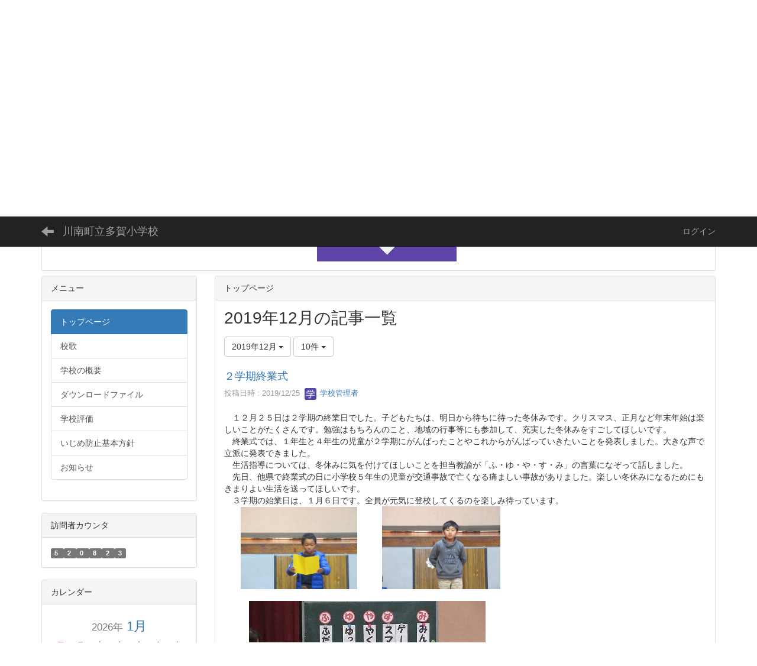

--- FILE ---
content_type: text/html; charset=UTF-8
request_url: https://cms.miyazaki-c.ed.jp/1567/blogs/blog_entries/year_month/24/year_month:2019-12?frame_id=47
body_size: 59058
content:
<!DOCTYPE html>
<html lang="ja" ng-app="NetCommonsApp">
	<head>
		<meta charset="utf-8">
		<meta http-equiv="X-UA-Compatible" content="IE=edge">
		<meta name="viewport" content="width=device-width, initial-scale=1">

		<title>トップページ - 川南町立多賀小学校</title>

		<link href="/1567/nc_favicon.ico?1707660674" type="image/x-icon" rel="icon"/><link href="/1567/nc_favicon.ico?1707660674" type="image/x-icon" rel="shortcut icon"/><meta name="description" content="CMS,Netcommons,NetCommons3,CakePHP"/><meta name="keywords" content="CMS,Netcommons,NetCommons3,CakePHP"/><meta name="robots" content="index,follow"/><meta name="copyright" content="Copyright © 2016"/><meta name="author" content="NetCommons"/>
	<link rel="stylesheet" type="text/css" href="/1567/components/bootstrap/dist/css/bootstrap.min.css?1550073338"/>
	<link rel="stylesheet" type="text/css" href="/1567/components/eonasdan-bootstrap-datetimepicker/build/css/bootstrap-datetimepicker.min.css?1608211521"/>
	<link rel="stylesheet" type="text/css" href="/1567/css/net_commons/style.css?1748326617"/>
<link rel="stylesheet" type="text/css" href="/1567/css/workflow/style.css?1696868187"/><link rel="stylesheet" type="text/css" href="/1567/css/likes/style.css?1696844490"/><link rel="stylesheet" type="text/css" href="/1567/css/categories/style.css?1696834130"/><link rel="stylesheet" type="text/css" href="/1567/css/pages/style.css?1696852984"/><link rel="stylesheet" type="text/css" href="/1567/css/boxes/style.css?1696832924"/><link rel="stylesheet" type="text/css" href="/1567/css/blogs/blogs.css?1705623273"/><link rel="stylesheet" type="text/css" href="/1567/css/menus/style.css?1696845998"/><link rel="stylesheet" type="text/css" href="/1567/css/calendars/calendars.css?1748325365"/><link rel="stylesheet" type="text/css" href="/1567/css/frames/style.css?1696842679"/><link rel="stylesheet" type="text/css" href="/1567/css/users/style.css?1696866957"/><link rel="stylesheet" type="text/css" href="/1567/css/user_attributes/style.css?1696865747"/><link rel="stylesheet" type="text/css" href="/1567/css/wysiwyg/style.css?1696868489"/>
	<link rel="stylesheet" type="text/css" href="/1567/css/bootstrap.min.css?1707660674"/>
	<link rel="stylesheet" type="text/css" href="/1567/theme/Default/css/style.css?1707660674"/>

	<script type="text/javascript" src="/1567/components/jquery/dist/jquery.min.js?1693229950"></script>
	<script type="text/javascript" src="/1567/components/bootstrap/dist/js/bootstrap.min.js?1550073338"></script>
	<script type="text/javascript" src="/1567/components/angular/angular.min.js?1649369438"></script>
	<script type="text/javascript" src="/1567/components/angular-animate/angular-animate.js?1649369438"></script>
	<script type="text/javascript" src="/1567/components/angular-bootstrap/ui-bootstrap-tpls.min.js?1485610379"></script>
	<script type="text/javascript" src="/1567/js/net_commons/base.js?1748326617"></script>

<script>
NetCommonsApp.constant('NC3_URL', '/1567');
NetCommonsApp.constant('LOGIN_USER', {"id":null});
NetCommonsApp.constant('TITLE_ICON_URL', '/1567');
</script>


<script type="text/javascript" src="/1567/js/likes/likes.js?1696844490"></script><script type="text/javascript" src="/1567/js/net_commons/title_icon_picker.js?1748326617"></script><script type="text/javascript" src="/1567/js/boxes/boxes.js?1696832924"></script><script type="text/javascript" src="/1567/js/blogs/blogs.js?1705623273"></script><script type="text/javascript" src="/1567/js/menus/menus.js?1696845998"></script><script type="text/javascript" src="/1567/components/moment/min/moment.min.js?1703673318"></script><script type="text/javascript" src="/1567/components/moment/min/moment-with-locales.min.js?1703673318"></script><script type="text/javascript" src="/1567/js/calendars/calendars.js?1748325365"></script><script type="text/javascript" src="/1567/js/users/users.js?1696866957"></script><script type="text/x-mathjax-config">
//<![CDATA[
MathJax.Hub.Config({
	skipStartupTypeset: true,
	tex2jax: {
		inlineMath: [['$$','$$'], ['\\\\(','\\\\)']],
		displayMath: [['\\\\[','\\\\]']]
	},
	asciimath2jax: {
		delimiters: [['$$','$$']]
	}
});

//]]>
</script><script type="text/javascript" src="/1567/components/MathJax/MathJax.js?config=TeX-MML-AM_CHTML"></script><script type="text/javascript">
//<![CDATA[
$(document).ready(function(){
	MathJax.Hub.Queue(['Typeset', MathJax.Hub, 'nc-container']);
});

//]]>
</script>	</head>

	<body class=" body-nologgedin" ng-controller="NetCommons.base">
		
		

<header id="nc-system-header" class="nc-system-header-nologgedin">
	<nav class="navbar navbar-inverse navbar-fixed-top" role="navigation">
		<div class="container clearfix text-nowrap">
			<div class="navbar-header">
				<button type="button" class="navbar-toggle" data-toggle="collapse" data-target="#nc-system-header-navbar">
					<span class="sr-only">Toggle navigation</span>
					<span class="icon-bar"></span>
					<span class="icon-bar"></span>
					<span class="icon-bar"></span>
				</button>

									<a href="/1567/" class="nc-page-refresh pull-left visible-xs navbar-brand"><span class="glyphicon glyphicon-arrow-left"> </span></a>					<a href="/1567/" class="nc-page-refresh pull-left hidden-xs navbar-brand"><span class="glyphicon glyphicon-arrow-left"> </span></a>				
				<a href="/1567/" class="navbar-brand">川南町立多賀小学校</a>			</div>
			<div id="nc-system-header-navbar" class="navbar-collapse collapse">
				<ul class="nav navbar-nav navbar-right">
					
					
					
					
					
																	<li>
							<a href="/1567/auth/login">ログイン</a>						</li>
					
				</ul>
			</div>
		</div>
	</nav>
</header>


<div id="loading" class="nc-loading" ng-show="sending" ng-cloak>
	<img src="/1567/img/net_commons/loading.svg?1748326617" alt=""/></div>

		<main id="nc-container" class="container" ng-init="hashChange()">
			
<header id="container-header">
	
<div class="boxes-1">
	<div id="box-17">
<section class="frame panel panel-default nc-content plugin-announcements">
	
	<div class="panel-body block">
		

	<article>
		<p style="text-align:center;"><span style="font-family:'“メイリオ”', Meiryo, sans-serif;font-size:36pt;color:#003399;"> <span style="font-family:'“ヒラギノ角ゴ ProN W3”', '“Hiragino Kaku Gothic ProN”', sans-serif;"><strong>川南町立　多賀小学校</strong></span></span></p>	</article>
	</div>
</section>

<section class="frame panel panel-default nc-content plugin-announcements">
	
	<div class="panel-body block">
		

	<article>
		<div style="text-align:center;"><img class="img-responsive nc3-img nc3-img-block" style="margin-left:0px;margin-right:0px;border:0px solid #cccccc;width:225px;height:156px;" title="校舎" src="https://cms.miyazaki-c.ed.jp/1567/wysiwyg/image/download/1/1/big" alt="校舎" />      <img class="img-responsive nc3-img nc3-img-block" style="border:0px solid #cccccc;margin:0px;" title="" src="https://cms.miyazaki-c.ed.jp/1567/wysiwyg/image/download/1/2/medium" alt="" width="236" height="236" />　<span style="color:#003399;font-family:'ＤＦＰ太丸ゴシック体', sans-serif;font-size:11pt;"><img class="img-responsive nc3-img nc3-img-block" style="border:0px solid #cccccc;margin:0px;" title="" src="https://cms.miyazaki-c.ed.jp/1567/wysiwyg/image/download/1/3/medium" alt="" width="208" height="156" /></span></div>	</article>
	</div>
</section>
</div></div>
</header>

			<div class="row">
				<div id="container-main" role="main" class="col-md-9 col-md-push-3">
<section id="frame-47" class="frame panel panel-default nc-content plugin-blogs">
			<div class="panel-heading clearfix">
						<span>トップページ</span>

					</div>
	
	<div class="panel-body block">
		
<article class="blogEntries index " ng-controller="Blogs.Entries" ng-init="init(47)">
	<h1 class="blogs_blogTitle">2019年12月の記事一覧</h1>

	<header class="clearfix blogs_navigation_header">
		<div class="pull-left">
			<span class="dropdown">
				<button class="btn btn-default dropdown-toggle" type="button" id="dropdownMenu1" data-toggle="dropdown" aria-expanded="true">
					<span class="pull-left nc-drop-down-ellipsis">
						2019年12月					</span>
					<span class="pull-right">
						<span class="caret"></span>
					</span>
				</button>
				<ul class="dropdown-menu" role="menu" aria-labelledby="dropdownMenu1">
					<li role="presentation"><a role="menuitem" tabindex="-1" href="/1567/blogs/blog_entries/index/24?frame_id=47">全ての記事</a></li>

											<li role="presentation" class="dropdown-header">カテゴリ</li>

						


	<li>
		<a href="/1567/blogs/blog_entries/index/24/category_id:1?frame_id=47">お知らせ</a>	</li>


					
					<li role="presentation" class="divider"></li>

					<li role="presentation" class="dropdown-header">アーカイブ</li>
					
						<li role="presentation"><a role="menuitem" tabindex="-1" href="/1567/blogs/blog_entries/year_month/24/year_month:2026-01?frame_id=47">2026年1月 (0)</a></li>
					
						<li role="presentation"><a role="menuitem" tabindex="-1" href="/1567/blogs/blog_entries/year_month/24/year_month:2025-12?frame_id=47">2025年12月 (0)</a></li>
					
						<li role="presentation"><a role="menuitem" tabindex="-1" href="/1567/blogs/blog_entries/year_month/24/year_month:2025-11?frame_id=47">2025年11月 (0)</a></li>
					
						<li role="presentation"><a role="menuitem" tabindex="-1" href="/1567/blogs/blog_entries/year_month/24/year_month:2025-10?frame_id=47">2025年10月 (0)</a></li>
					
						<li role="presentation"><a role="menuitem" tabindex="-1" href="/1567/blogs/blog_entries/year_month/24/year_month:2025-09?frame_id=47">2025年9月 (6)</a></li>
					
						<li role="presentation"><a role="menuitem" tabindex="-1" href="/1567/blogs/blog_entries/year_month/24/year_month:2025-08?frame_id=47">2025年8月 (0)</a></li>
					
						<li role="presentation"><a role="menuitem" tabindex="-1" href="/1567/blogs/blog_entries/year_month/24/year_month:2025-07?frame_id=47">2025年7月 (0)</a></li>
					
						<li role="presentation"><a role="menuitem" tabindex="-1" href="/1567/blogs/blog_entries/year_month/24/year_month:2025-06?frame_id=47">2025年6月 (0)</a></li>
					
						<li role="presentation"><a role="menuitem" tabindex="-1" href="/1567/blogs/blog_entries/year_month/24/year_month:2025-05?frame_id=47">2025年5月 (10)</a></li>
					
						<li role="presentation"><a role="menuitem" tabindex="-1" href="/1567/blogs/blog_entries/year_month/24/year_month:2025-04?frame_id=47">2025年4月 (7)</a></li>
					
						<li role="presentation"><a role="menuitem" tabindex="-1" href="/1567/blogs/blog_entries/year_month/24/year_month:2025-03?frame_id=47">2025年3月 (1)</a></li>
					
						<li role="presentation"><a role="menuitem" tabindex="-1" href="/1567/blogs/blog_entries/year_month/24/year_month:2025-02?frame_id=47">2025年2月 (0)</a></li>
					
						<li role="presentation"><a role="menuitem" tabindex="-1" href="/1567/blogs/blog_entries/year_month/24/year_month:2025-01?frame_id=47">2025年1月 (0)</a></li>
					
						<li role="presentation"><a role="menuitem" tabindex="-1" href="/1567/blogs/blog_entries/year_month/24/year_month:2024-12?frame_id=47">2024年12月 (0)</a></li>
					
						<li role="presentation"><a role="menuitem" tabindex="-1" href="/1567/blogs/blog_entries/year_month/24/year_month:2024-11?frame_id=47">2024年11月 (8)</a></li>
					
						<li role="presentation"><a role="menuitem" tabindex="-1" href="/1567/blogs/blog_entries/year_month/24/year_month:2024-10?frame_id=47">2024年10月 (0)</a></li>
					
						<li role="presentation"><a role="menuitem" tabindex="-1" href="/1567/blogs/blog_entries/year_month/24/year_month:2024-09?frame_id=47">2024年9月 (1)</a></li>
					
						<li role="presentation"><a role="menuitem" tabindex="-1" href="/1567/blogs/blog_entries/year_month/24/year_month:2024-08?frame_id=47">2024年8月 (0)</a></li>
					
						<li role="presentation"><a role="menuitem" tabindex="-1" href="/1567/blogs/blog_entries/year_month/24/year_month:2024-07?frame_id=47">2024年7月 (3)</a></li>
					
						<li role="presentation"><a role="menuitem" tabindex="-1" href="/1567/blogs/blog_entries/year_month/24/year_month:2024-06?frame_id=47">2024年6月 (5)</a></li>
					
						<li role="presentation"><a role="menuitem" tabindex="-1" href="/1567/blogs/blog_entries/year_month/24/year_month:2024-05?frame_id=47">2024年5月 (1)</a></li>
					
						<li role="presentation"><a role="menuitem" tabindex="-1" href="/1567/blogs/blog_entries/year_month/24/year_month:2024-04?frame_id=47">2024年4月 (2)</a></li>
					
						<li role="presentation"><a role="menuitem" tabindex="-1" href="/1567/blogs/blog_entries/year_month/24/year_month:2024-03?frame_id=47">2024年3月 (0)</a></li>
					
						<li role="presentation"><a role="menuitem" tabindex="-1" href="/1567/blogs/blog_entries/year_month/24/year_month:2024-02?frame_id=47">2024年2月 (0)</a></li>
					
						<li role="presentation"><a role="menuitem" tabindex="-1" href="/1567/blogs/blog_entries/year_month/24/year_month:2024-01?frame_id=47">2024年1月 (5)</a></li>
					
						<li role="presentation"><a role="menuitem" tabindex="-1" href="/1567/blogs/blog_entries/year_month/24/year_month:2023-12?frame_id=47">2023年12月 (0)</a></li>
					
						<li role="presentation"><a role="menuitem" tabindex="-1" href="/1567/blogs/blog_entries/year_month/24/year_month:2023-11?frame_id=47">2023年11月 (8)</a></li>
					
						<li role="presentation"><a role="menuitem" tabindex="-1" href="/1567/blogs/blog_entries/year_month/24/year_month:2023-10?frame_id=47">2023年10月 (2)</a></li>
					
						<li role="presentation"><a role="menuitem" tabindex="-1" href="/1567/blogs/blog_entries/year_month/24/year_month:2023-09?frame_id=47">2023年9月 (6)</a></li>
					
						<li role="presentation"><a role="menuitem" tabindex="-1" href="/1567/blogs/blog_entries/year_month/24/year_month:2023-08?frame_id=47">2023年8月 (0)</a></li>
					
						<li role="presentation"><a role="menuitem" tabindex="-1" href="/1567/blogs/blog_entries/year_month/24/year_month:2023-07?frame_id=47">2023年7月 (0)</a></li>
					
						<li role="presentation"><a role="menuitem" tabindex="-1" href="/1567/blogs/blog_entries/year_month/24/year_month:2023-06?frame_id=47">2023年6月 (6)</a></li>
					
						<li role="presentation"><a role="menuitem" tabindex="-1" href="/1567/blogs/blog_entries/year_month/24/year_month:2023-05?frame_id=47">2023年5月 (13)</a></li>
					
						<li role="presentation"><a role="menuitem" tabindex="-1" href="/1567/blogs/blog_entries/year_month/24/year_month:2023-04?frame_id=47">2023年4月 (8)</a></li>
					
						<li role="presentation"><a role="menuitem" tabindex="-1" href="/1567/blogs/blog_entries/year_month/24/year_month:2023-03?frame_id=47">2023年3月 (1)</a></li>
					
						<li role="presentation"><a role="menuitem" tabindex="-1" href="/1567/blogs/blog_entries/year_month/24/year_month:2023-02?frame_id=47">2023年2月 (4)</a></li>
					
						<li role="presentation"><a role="menuitem" tabindex="-1" href="/1567/blogs/blog_entries/year_month/24/year_month:2023-01?frame_id=47">2023年1月 (5)</a></li>
					
						<li role="presentation"><a role="menuitem" tabindex="-1" href="/1567/blogs/blog_entries/year_month/24/year_month:2022-12?frame_id=47">2022年12月 (5)</a></li>
					
						<li role="presentation"><a role="menuitem" tabindex="-1" href="/1567/blogs/blog_entries/year_month/24/year_month:2022-11?frame_id=47">2022年11月 (4)</a></li>
					
						<li role="presentation"><a role="menuitem" tabindex="-1" href="/1567/blogs/blog_entries/year_month/24/year_month:2022-10?frame_id=47">2022年10月 (7)</a></li>
					
						<li role="presentation"><a role="menuitem" tabindex="-1" href="/1567/blogs/blog_entries/year_month/24/year_month:2022-09?frame_id=47">2022年9月 (4)</a></li>
					
						<li role="presentation"><a role="menuitem" tabindex="-1" href="/1567/blogs/blog_entries/year_month/24/year_month:2022-08?frame_id=47">2022年8月 (3)</a></li>
					
						<li role="presentation"><a role="menuitem" tabindex="-1" href="/1567/blogs/blog_entries/year_month/24/year_month:2022-07?frame_id=47">2022年7月 (3)</a></li>
					
						<li role="presentation"><a role="menuitem" tabindex="-1" href="/1567/blogs/blog_entries/year_month/24/year_month:2022-06?frame_id=47">2022年6月 (5)</a></li>
					
						<li role="presentation"><a role="menuitem" tabindex="-1" href="/1567/blogs/blog_entries/year_month/24/year_month:2022-05?frame_id=47">2022年5月 (3)</a></li>
					
						<li role="presentation"><a role="menuitem" tabindex="-1" href="/1567/blogs/blog_entries/year_month/24/year_month:2022-04?frame_id=47">2022年4月 (2)</a></li>
					
						<li role="presentation"><a role="menuitem" tabindex="-1" href="/1567/blogs/blog_entries/year_month/24/year_month:2022-03?frame_id=47">2022年3月 (0)</a></li>
					
						<li role="presentation"><a role="menuitem" tabindex="-1" href="/1567/blogs/blog_entries/year_month/24/year_month:2022-02?frame_id=47">2022年2月 (2)</a></li>
					
						<li role="presentation"><a role="menuitem" tabindex="-1" href="/1567/blogs/blog_entries/year_month/24/year_month:2022-01?frame_id=47">2022年1月 (5)</a></li>
					
						<li role="presentation"><a role="menuitem" tabindex="-1" href="/1567/blogs/blog_entries/year_month/24/year_month:2021-12?frame_id=47">2021年12月 (10)</a></li>
					
						<li role="presentation"><a role="menuitem" tabindex="-1" href="/1567/blogs/blog_entries/year_month/24/year_month:2021-11?frame_id=47">2021年11月 (5)</a></li>
					
						<li role="presentation"><a role="menuitem" tabindex="-1" href="/1567/blogs/blog_entries/year_month/24/year_month:2021-10?frame_id=47">2021年10月 (5)</a></li>
					
						<li role="presentation"><a role="menuitem" tabindex="-1" href="/1567/blogs/blog_entries/year_month/24/year_month:2021-09?frame_id=47">2021年9月 (7)</a></li>
					
						<li role="presentation"><a role="menuitem" tabindex="-1" href="/1567/blogs/blog_entries/year_month/24/year_month:2021-08?frame_id=47">2021年8月 (2)</a></li>
					
						<li role="presentation"><a role="menuitem" tabindex="-1" href="/1567/blogs/blog_entries/year_month/24/year_month:2021-07?frame_id=47">2021年7月 (3)</a></li>
					
						<li role="presentation"><a role="menuitem" tabindex="-1" href="/1567/blogs/blog_entries/year_month/24/year_month:2021-06?frame_id=47">2021年6月 (4)</a></li>
					
						<li role="presentation"><a role="menuitem" tabindex="-1" href="/1567/blogs/blog_entries/year_month/24/year_month:2021-05?frame_id=47">2021年5月 (2)</a></li>
					
						<li role="presentation"><a role="menuitem" tabindex="-1" href="/1567/blogs/blog_entries/year_month/24/year_month:2021-04?frame_id=47">2021年4月 (5)</a></li>
					
						<li role="presentation"><a role="menuitem" tabindex="-1" href="/1567/blogs/blog_entries/year_month/24/year_month:2021-03?frame_id=47">2021年3月 (3)</a></li>
					
						<li role="presentation"><a role="menuitem" tabindex="-1" href="/1567/blogs/blog_entries/year_month/24/year_month:2021-02?frame_id=47">2021年2月 (1)</a></li>
					
						<li role="presentation"><a role="menuitem" tabindex="-1" href="/1567/blogs/blog_entries/year_month/24/year_month:2021-01?frame_id=47">2021年1月 (0)</a></li>
					
						<li role="presentation"><a role="menuitem" tabindex="-1" href="/1567/blogs/blog_entries/year_month/24/year_month:2020-12?frame_id=47">2020年12月 (2)</a></li>
					
						<li role="presentation"><a role="menuitem" tabindex="-1" href="/1567/blogs/blog_entries/year_month/24/year_month:2020-11?frame_id=47">2020年11月 (4)</a></li>
					
						<li role="presentation"><a role="menuitem" tabindex="-1" href="/1567/blogs/blog_entries/year_month/24/year_month:2020-10?frame_id=47">2020年10月 (4)</a></li>
					
						<li role="presentation"><a role="menuitem" tabindex="-1" href="/1567/blogs/blog_entries/year_month/24/year_month:2020-09?frame_id=47">2020年9月 (4)</a></li>
					
						<li role="presentation"><a role="menuitem" tabindex="-1" href="/1567/blogs/blog_entries/year_month/24/year_month:2020-08?frame_id=47">2020年8月 (1)</a></li>
					
						<li role="presentation"><a role="menuitem" tabindex="-1" href="/1567/blogs/blog_entries/year_month/24/year_month:2020-07?frame_id=47">2020年7月 (2)</a></li>
					
						<li role="presentation"><a role="menuitem" tabindex="-1" href="/1567/blogs/blog_entries/year_month/24/year_month:2020-06?frame_id=47">2020年6月 (2)</a></li>
					
						<li role="presentation"><a role="menuitem" tabindex="-1" href="/1567/blogs/blog_entries/year_month/24/year_month:2020-05?frame_id=47">2020年5月 (5)</a></li>
					
						<li role="presentation"><a role="menuitem" tabindex="-1" href="/1567/blogs/blog_entries/year_month/24/year_month:2020-04?frame_id=47">2020年4月 (5)</a></li>
					
						<li role="presentation"><a role="menuitem" tabindex="-1" href="/1567/blogs/blog_entries/year_month/24/year_month:2020-03?frame_id=47">2020年3月 (5)</a></li>
					
						<li role="presentation"><a role="menuitem" tabindex="-1" href="/1567/blogs/blog_entries/year_month/24/year_month:2020-02?frame_id=47">2020年2月 (3)</a></li>
					
						<li role="presentation"><a role="menuitem" tabindex="-1" href="/1567/blogs/blog_entries/year_month/24/year_month:2020-01?frame_id=47">2020年1月 (4)</a></li>
					
						<li role="presentation"><a role="menuitem" tabindex="-1" href="/1567/blogs/blog_entries/year_month/24/year_month:2019-12?frame_id=47">2019年12月 (3)</a></li>
					
						<li role="presentation"><a role="menuitem" tabindex="-1" href="/1567/blogs/blog_entries/year_month/24/year_month:2019-11?frame_id=47">2019年11月 (2)</a></li>
					
						<li role="presentation"><a role="menuitem" tabindex="-1" href="/1567/blogs/blog_entries/year_month/24/year_month:2019-10?frame_id=47">2019年10月 (4)</a></li>
					
						<li role="presentation"><a role="menuitem" tabindex="-1" href="/1567/blogs/blog_entries/year_month/24/year_month:2019-09?frame_id=47">2019年9月 (4)</a></li>
					
						<li role="presentation"><a role="menuitem" tabindex="-1" href="/1567/blogs/blog_entries/year_month/24/year_month:2019-08?frame_id=47">2019年8月 (0)</a></li>
					
						<li role="presentation"><a role="menuitem" tabindex="-1" href="/1567/blogs/blog_entries/year_month/24/year_month:2019-07?frame_id=47">2019年7月 (1)</a></li>
					
						<li role="presentation"><a role="menuitem" tabindex="-1" href="/1567/blogs/blog_entries/year_month/24/year_month:2019-06?frame_id=47">2019年6月 (1)</a></li>
					
						<li role="presentation"><a role="menuitem" tabindex="-1" href="/1567/blogs/blog_entries/year_month/24/year_month:2019-05?frame_id=47">2019年5月 (1)</a></li>
					
						<li role="presentation"><a role="menuitem" tabindex="-1" href="/1567/blogs/blog_entries/year_month/24/year_month:2019-04?frame_id=47">2019年4月 (5)</a></li>
					
						<li role="presentation"><a role="menuitem" tabindex="-1" href="/1567/blogs/blog_entries/year_month/24/year_month:2019-03?frame_id=47">2019年3月 (2)</a></li>
					
						<li role="presentation"><a role="menuitem" tabindex="-1" href="/1567/blogs/blog_entries/year_month/24/year_month:2019-02?frame_id=47">2019年2月 (2)</a></li>
					
						<li role="presentation"><a role="menuitem" tabindex="-1" href="/1567/blogs/blog_entries/year_month/24/year_month:2019-01?frame_id=47">2019年1月 (2)</a></li>
					
						<li role="presentation"><a role="menuitem" tabindex="-1" href="/1567/blogs/blog_entries/year_month/24/year_month:2018-12?frame_id=47">2018年12月 (1)</a></li>
					
						<li role="presentation"><a role="menuitem" tabindex="-1" href="/1567/blogs/blog_entries/year_month/24/year_month:2018-11?frame_id=47">2018年11月 (2)</a></li>
					
						<li role="presentation"><a role="menuitem" tabindex="-1" href="/1567/blogs/blog_entries/year_month/24/year_month:2018-10?frame_id=47">2018年10月 (2)</a></li>
					
						<li role="presentation"><a role="menuitem" tabindex="-1" href="/1567/blogs/blog_entries/year_month/24/year_month:2018-09?frame_id=47">2018年9月 (3)</a></li>
					
						<li role="presentation"><a role="menuitem" tabindex="-1" href="/1567/blogs/blog_entries/year_month/24/year_month:2018-08?frame_id=47">2018年8月 (0)</a></li>
					
						<li role="presentation"><a role="menuitem" tabindex="-1" href="/1567/blogs/blog_entries/year_month/24/year_month:2018-07?frame_id=47">2018年7月 (3)</a></li>
					
						<li role="presentation"><a role="menuitem" tabindex="-1" href="/1567/blogs/blog_entries/year_month/24/year_month:2018-06?frame_id=47">2018年6月 (3)</a></li>
					
						<li role="presentation"><a role="menuitem" tabindex="-1" href="/1567/blogs/blog_entries/year_month/24/year_month:2018-05?frame_id=47">2018年5月 (3)</a></li>
					
						<li role="presentation"><a role="menuitem" tabindex="-1" href="/1567/blogs/blog_entries/year_month/24/year_month:2018-04?frame_id=47">2018年4月 (2)</a></li>
					
						<li role="presentation"><a role="menuitem" tabindex="-1" href="/1567/blogs/blog_entries/year_month/24/year_month:2018-03?frame_id=47">2018年3月 (1)</a></li>
					
						<li role="presentation"><a role="menuitem" tabindex="-1" href="/1567/blogs/blog_entries/year_month/24/year_month:2018-02?frame_id=47">2018年2月 (3)</a></li>
					
						<li role="presentation"><a role="menuitem" tabindex="-1" href="/1567/blogs/blog_entries/year_month/24/year_month:2018-01?frame_id=47">2018年1月 (2)</a></li>
					
						<li role="presentation"><a role="menuitem" tabindex="-1" href="/1567/blogs/blog_entries/year_month/24/year_month:2017-12?frame_id=47">2017年12月 (2)</a></li>
					
						<li role="presentation"><a role="menuitem" tabindex="-1" href="/1567/blogs/blog_entries/year_month/24/year_month:2017-11?frame_id=47">2017年11月 (5)</a></li>
					
						<li role="presentation"><a role="menuitem" tabindex="-1" href="/1567/blogs/blog_entries/year_month/24/year_month:2017-10?frame_id=47">2017年10月 (6)</a></li>
					
						<li role="presentation"><a role="menuitem" tabindex="-1" href="/1567/blogs/blog_entries/year_month/24/year_month:2017-09?frame_id=47">2017年9月 (6)</a></li>
					
						<li role="presentation"><a role="menuitem" tabindex="-1" href="/1567/blogs/blog_entries/year_month/24/year_month:2017-08?frame_id=47">2017年8月 (0)</a></li>
					
						<li role="presentation"><a role="menuitem" tabindex="-1" href="/1567/blogs/blog_entries/year_month/24/year_month:2017-07?frame_id=47">2017年7月 (4)</a></li>
					
						<li role="presentation"><a role="menuitem" tabindex="-1" href="/1567/blogs/blog_entries/year_month/24/year_month:2017-06?frame_id=47">2017年6月 (6)</a></li>
					
						<li role="presentation"><a role="menuitem" tabindex="-1" href="/1567/blogs/blog_entries/year_month/24/year_month:2017-05?frame_id=47">2017年5月 (4)</a></li>
					
						<li role="presentation"><a role="menuitem" tabindex="-1" href="/1567/blogs/blog_entries/year_month/24/year_month:2017-04?frame_id=47">2017年4月 (6)</a></li>
					
						<li role="presentation"><a role="menuitem" tabindex="-1" href="/1567/blogs/blog_entries/year_month/24/year_month:2017-03?frame_id=47">2017年3月 (6)</a></li>
					
						<li role="presentation"><a role="menuitem" tabindex="-1" href="/1567/blogs/blog_entries/year_month/24/year_month:2017-02?frame_id=47">2017年2月 (6)</a></li>
					
						<li role="presentation"><a role="menuitem" tabindex="-1" href="/1567/blogs/blog_entries/year_month/24/year_month:2017-01?frame_id=47">2017年1月 (6)</a></li>
					
						<li role="presentation"><a role="menuitem" tabindex="-1" href="/1567/blogs/blog_entries/year_month/24/year_month:2016-12?frame_id=47">2016年12月 (4)</a></li>
					
						<li role="presentation"><a role="menuitem" tabindex="-1" href="/1567/blogs/blog_entries/year_month/24/year_month:2016-11?frame_id=47">2016年11月 (8)</a></li>
					
						<li role="presentation"><a role="menuitem" tabindex="-1" href="/1567/blogs/blog_entries/year_month/24/year_month:2016-10?frame_id=47">2016年10月 (4)</a></li>
					
						<li role="presentation"><a role="menuitem" tabindex="-1" href="/1567/blogs/blog_entries/year_month/24/year_month:2016-09?frame_id=47">2016年9月 (7)</a></li>
					
						<li role="presentation"><a role="menuitem" tabindex="-1" href="/1567/blogs/blog_entries/year_month/24/year_month:2016-08?frame_id=47">2016年8月 (2)</a></li>
					
						<li role="presentation"><a role="menuitem" tabindex="-1" href="/1567/blogs/blog_entries/year_month/24/year_month:2016-07?frame_id=47">2016年7月 (3)</a></li>
					
						<li role="presentation"><a role="menuitem" tabindex="-1" href="/1567/blogs/blog_entries/year_month/24/year_month:2016-06?frame_id=47">2016年6月 (6)</a></li>
					
						<li role="presentation"><a role="menuitem" tabindex="-1" href="/1567/blogs/blog_entries/year_month/24/year_month:2016-05?frame_id=47">2016年5月 (6)</a></li>
					
						<li role="presentation"><a role="menuitem" tabindex="-1" href="/1567/blogs/blog_entries/year_month/24/year_month:2016-04?frame_id=47">2016年4月 (7)</a></li>
					
						<li role="presentation"><a role="menuitem" tabindex="-1" href="/1567/blogs/blog_entries/year_month/24/year_month:2016-03?frame_id=47">2016年3月 (7)</a></li>
					
						<li role="presentation"><a role="menuitem" tabindex="-1" href="/1567/blogs/blog_entries/year_month/24/year_month:2016-02?frame_id=47">2016年2月 (5)</a></li>
					
						<li role="presentation"><a role="menuitem" tabindex="-1" href="/1567/blogs/blog_entries/year_month/24/year_month:2016-01?frame_id=47">2016年1月 (9)</a></li>
					
						<li role="presentation"><a role="menuitem" tabindex="-1" href="/1567/blogs/blog_entries/year_month/24/year_month:2015-12?frame_id=47">2015年12月 (5)</a></li>
					
						<li role="presentation"><a role="menuitem" tabindex="-1" href="/1567/blogs/blog_entries/year_month/24/year_month:2015-11?frame_id=47">2015年11月 (4)</a></li>
					
						<li role="presentation"><a role="menuitem" tabindex="-1" href="/1567/blogs/blog_entries/year_month/24/year_month:2015-10?frame_id=47">2015年10月 (9)</a></li>
					
						<li role="presentation"><a role="menuitem" tabindex="-1" href="/1567/blogs/blog_entries/year_month/24/year_month:2015-09?frame_id=47">2015年9月 (7)</a></li>
					
						<li role="presentation"><a role="menuitem" tabindex="-1" href="/1567/blogs/blog_entries/year_month/24/year_month:2015-08?frame_id=47">2015年8月 (0)</a></li>
					
						<li role="presentation"><a role="menuitem" tabindex="-1" href="/1567/blogs/blog_entries/year_month/24/year_month:2015-07?frame_id=47">2015年7月 (7)</a></li>
					
						<li role="presentation"><a role="menuitem" tabindex="-1" href="/1567/blogs/blog_entries/year_month/24/year_month:2015-06?frame_id=47">2015年6月 (5)</a></li>
					
						<li role="presentation"><a role="menuitem" tabindex="-1" href="/1567/blogs/blog_entries/year_month/24/year_month:2015-05?frame_id=47">2015年5月 (6)</a></li>
					
						<li role="presentation"><a role="menuitem" tabindex="-1" href="/1567/blogs/blog_entries/year_month/24/year_month:2015-04?frame_id=47">2015年4月 (2)</a></li>
					
						<li role="presentation"><a role="menuitem" tabindex="-1" href="/1567/blogs/blog_entries/year_month/24/year_month:2015-03?frame_id=47">2015年3月 (5)</a></li>
					
						<li role="presentation"><a role="menuitem" tabindex="-1" href="/1567/blogs/blog_entries/year_month/24/year_month:2015-02?frame_id=47">2015年2月 (13)</a></li>
					
						<li role="presentation"><a role="menuitem" tabindex="-1" href="/1567/blogs/blog_entries/year_month/24/year_month:2015-01?frame_id=47">2015年1月 (5)</a></li>
					
						<li role="presentation"><a role="menuitem" tabindex="-1" href="/1567/blogs/blog_entries/year_month/24/year_month:2014-12?frame_id=47">2014年12月 (6)</a></li>
					
						<li role="presentation"><a role="menuitem" tabindex="-1" href="/1567/blogs/blog_entries/year_month/24/year_month:2014-11?frame_id=47">2014年11月 (13)</a></li>
					
						<li role="presentation"><a role="menuitem" tabindex="-1" href="/1567/blogs/blog_entries/year_month/24/year_month:2014-10?frame_id=47">2014年10月 (5)</a></li>
					
						<li role="presentation"><a role="menuitem" tabindex="-1" href="/1567/blogs/blog_entries/year_month/24/year_month:2014-09?frame_id=47">2014年9月 (5)</a></li>
					
						<li role="presentation"><a role="menuitem" tabindex="-1" href="/1567/blogs/blog_entries/year_month/24/year_month:2014-08?frame_id=47">2014年8月 (2)</a></li>
					
						<li role="presentation"><a role="menuitem" tabindex="-1" href="/1567/blogs/blog_entries/year_month/24/year_month:2014-07?frame_id=47">2014年7月 (2)</a></li>
					
						<li role="presentation"><a role="menuitem" tabindex="-1" href="/1567/blogs/blog_entries/year_month/24/year_month:2014-06?frame_id=47">2014年6月 (8)</a></li>
					
						<li role="presentation"><a role="menuitem" tabindex="-1" href="/1567/blogs/blog_entries/year_month/24/year_month:2014-05?frame_id=47">2014年5月 (22)</a></li>
					
						<li role="presentation"><a role="menuitem" tabindex="-1" href="/1567/blogs/blog_entries/year_month/24/year_month:2014-04?frame_id=47">2014年4月 (8)</a></li>
					
						<li role="presentation"><a role="menuitem" tabindex="-1" href="/1567/blogs/blog_entries/year_month/24/year_month:2014-03?frame_id=47">2014年3月 (1)</a></li>
					
						<li role="presentation"><a role="menuitem" tabindex="-1" href="/1567/blogs/blog_entries/year_month/24/year_month:2014-02?frame_id=47">2014年2月 (4)</a></li>
					
						<li role="presentation"><a role="menuitem" tabindex="-1" href="/1567/blogs/blog_entries/year_month/24/year_month:2014-01?frame_id=47">2014年1月 (2)</a></li>
					
						<li role="presentation"><a role="menuitem" tabindex="-1" href="/1567/blogs/blog_entries/year_month/24/year_month:2013-12?frame_id=47">2013年12月 (3)</a></li>
					
						<li role="presentation"><a role="menuitem" tabindex="-1" href="/1567/blogs/blog_entries/year_month/24/year_month:2013-11?frame_id=47">2013年11月 (2)</a></li>
					
						<li role="presentation"><a role="menuitem" tabindex="-1" href="/1567/blogs/blog_entries/year_month/24/year_month:2013-10?frame_id=47">2013年10月 (1)</a></li>
					
						<li role="presentation"><a role="menuitem" tabindex="-1" href="/1567/blogs/blog_entries/year_month/24/year_month:2013-09?frame_id=47">2013年9月 (0)</a></li>
					
						<li role="presentation"><a role="menuitem" tabindex="-1" href="/1567/blogs/blog_entries/year_month/24/year_month:2013-08?frame_id=47">2013年8月 (3)</a></li>
					
						<li role="presentation"><a role="menuitem" tabindex="-1" href="/1567/blogs/blog_entries/year_month/24/year_month:2013-07?frame_id=47">2013年7月 (1)</a></li>
					
						<li role="presentation"><a role="menuitem" tabindex="-1" href="/1567/blogs/blog_entries/year_month/24/year_month:2013-06?frame_id=47">2013年6月 (1)</a></li>
					
						<li role="presentation"><a role="menuitem" tabindex="-1" href="/1567/blogs/blog_entries/year_month/24/year_month:2013-05?frame_id=47">2013年5月 (1)</a></li>
					
						<li role="presentation"><a role="menuitem" tabindex="-1" href="/1567/blogs/blog_entries/year_month/24/year_month:2013-04?frame_id=47">2013年4月 (1)</a></li>
					
						<li role="presentation"><a role="menuitem" tabindex="-1" href="/1567/blogs/blog_entries/year_month/24/year_month:2013-03?frame_id=47">2013年3月 (0)</a></li>
					
						<li role="presentation"><a role="menuitem" tabindex="-1" href="/1567/blogs/blog_entries/year_month/24/year_month:2013-02?frame_id=47">2013年2月 (0)</a></li>
					
						<li role="presentation"><a role="menuitem" tabindex="-1" href="/1567/blogs/blog_entries/year_month/24/year_month:2013-01?frame_id=47">2013年1月 (1)</a></li>
					
						<li role="presentation"><a role="menuitem" tabindex="-1" href="/1567/blogs/blog_entries/year_month/24/year_month:2012-12?frame_id=47">2012年12月 (1)</a></li>
					
						<li role="presentation"><a role="menuitem" tabindex="-1" href="/1567/blogs/blog_entries/year_month/24/year_month:2012-11?frame_id=47">2012年11月 (0)</a></li>
					
						<li role="presentation"><a role="menuitem" tabindex="-1" href="/1567/blogs/blog_entries/year_month/24/year_month:2012-10?frame_id=47">2012年10月 (0)</a></li>
					
						<li role="presentation"><a role="menuitem" tabindex="-1" href="/1567/blogs/blog_entries/year_month/24/year_month:2012-09?frame_id=47">2012年9月 (1)</a></li>
					
						<li role="presentation"><a role="menuitem" tabindex="-1" href="/1567/blogs/blog_entries/year_month/24/year_month:2012-08?frame_id=47">2012年8月 (1)</a></li>
									</ul>
			</span>
			
<span class="btn-group">
	<button type="button" class="btn btn-default dropdown-toggle" data-toggle="dropdown" aria-expanded="false">
		10件		<span class="caret"></span>
	</button>
	<ul class="dropdown-menu" role="menu">
					<li>
				<a href="/1567/blogs/blog_entries/year_month/24/year_month:2019-12/limit:1?frame_id=47">1件</a>			</li>
					<li>
				<a href="/1567/blogs/blog_entries/year_month/24/year_month:2019-12/limit:5?frame_id=47">5件</a>			</li>
					<li>
				<a href="/1567/blogs/blog_entries/year_month/24/year_month:2019-12/limit:10?frame_id=47">10件</a>			</li>
					<li>
				<a href="/1567/blogs/blog_entries/year_month/24/year_month:2019-12/limit:20?frame_id=47">20件</a>			</li>
					<li>
				<a href="/1567/blogs/blog_entries/year_month/24/year_month:2019-12/limit:50?frame_id=47">50件</a>			</li>
					<li>
				<a href="/1567/blogs/blog_entries/year_month/24/year_month:2019-12/limit:100?frame_id=47">100件</a>			</li>
			</ul>
</span>
			

		</div>

		
	</header>

			<div class="nc-content-list">
			
				<article class="blogs_entry" ng-controller="Blogs.Entries.Entry">
					<h2 class="blogs_entry_title">
												<a href="/1567/blogs/blog_entries/view/24/6f53c68b252b41bebefe89cea3b672f6?frame_id=47">２学期終業式</a>											</h2>
					<div class="blogs_entry_meta">
	<div>

		投稿日時 : 2019/12/25&nbsp;

		<a href="#" ng-controller="Users.controller" title="学校管理者"><img src="/1567/users/users/download/2/avatar/thumb?" class="user-avatar-xs" alt=""/> 学校管理者</a>&nbsp;

		
	</div>
</div>

					<div class="clearfix blogs_entry_body1">
						　１２月２５日は２学期の終業日でした。子どもたちは、明日から待ちに待った冬休みです。クリスマス、正月など年末年始は楽しいことがたくさんです。勉強はもちろんのこと、地域の行事等にも参加して、充実した冬休みをすごしてほしいです。<br />　終業式では、１年生と４年生の児童が２学期にがんばったことやこれからがんばっていきたいことを発表しました。大きな声で立派に発表できました。<br />　生活指導については、冬休みに気を付けてほしいことを担当教諭が「ふ・ゆ・や・す・み」の言葉になぞって話しました。<br />　先日、他県で終業式の日に小学校５年生の児童が交通事故で亡くなる痛ましい事故がありました。楽しい冬休みになるためにもきまりよい生活を送ってほしいです。<br />　３学期の始業日は、１月６日です。全員が元気に登校してくるのを楽しみ待っています。<br />　　<img title="" style="margin-left:0px;margin-right:0px;border:0px solid rgb(204,204,204);width:197px;height:139px;float:none;" alt="" class="img-responsive nc3-img nc3-img-block" src="https://cms.miyazaki-c.ed.jp/1567/wysiwyg/image/download/1/847/medium" />　　　<img title="" style="margin-left:0px;margin-right:0px;border:0px solid rgb(204,204,204);width:200px;height:140px;float:none;" alt="" class="img-responsive nc3-img nc3-img-block" src="https://cms.miyazaki-c.ed.jp/1567/wysiwyg/image/download/1/848/medium" /><br /><br />　　　<img title="" style="margin-left:0px;margin-right:0px;border:0px solid rgb(204,204,204);float:none;" alt="" class="img-responsive nc3-img nc3-img-block" src="https://cms.miyazaki-c.ed.jp/1567/wysiwyg/image/download/1/849/medium" />					</div>
										<div class="clearfix blogs_entry_reaction">
	<div class="pull-left">
		
											
		<div class="pull-left">
							<span class="blogs__content-comment-count">
					</span>
					</div>

		<div class="pull-left">
					</div>
	</div>
</div>
				</article>

			
				<article class="blogs_entry" ng-controller="Blogs.Entries.Entry">
					<h2 class="blogs_entry_title">
												<a href="/1567/blogs/blog_entries/view/24/c44202e8deb6a7f48055d13372156b74?frame_id=47">地域ふれあい活動</a>											</h2>
					<div class="blogs_entry_meta">
	<div>

		投稿日時 : 2019/12/19&nbsp;

		<a href="#" ng-controller="Users.controller" title="学校管理者"><img src="/1567/users/users/download/2/avatar/thumb?" class="user-avatar-xs" alt=""/> 学校管理者</a>&nbsp;

		
	</div>
</div>

					<div class="clearfix blogs_entry_body1">
						　１２月１５日（日）に多賀小学校で毎年恒例の「地域ふれあい活動」が行われました。<br />　１年生から４年生は「ミニしめ縄作り」を、５年生は秋に収穫した餅米を使っての「餅つき」を、６年生は先日収穫したそばで「そば打ち」を行いました。<br />　昼はおやじ学級のお父さん方が作った「ごった煮」を参加者全員（親子・地域協力者など）で食べました。絶好の天気で外で楽しく食べることができました。<br />　地域の方々には、校舎玄関前の大変大きな「門松」「しめ縄」なども作って飾っていただくなど、活動全般を通じてたくさんの協力をいただきました。<br />　ありがとうございました。<br /><br />　<img title="" style="margin-left:0px;margin-right:0px;border:0px solid rgb(204,204,204);width:248px;height:209px;float:none;" alt="" class="img-responsive nc3-img nc3-img-block" src="https://cms.miyazaki-c.ed.jp/1567/wysiwyg/image/download/1/843/medium" />　<img title="" style="margin-left:0px;margin-right:0px;border:0px solid rgb(204,204,204);width:244px;height:208px;float:none;" alt="" class="img-responsive nc3-img nc3-img-block" src="https://cms.miyazaki-c.ed.jp/1567/wysiwyg/image/download/1/844/medium" /><br /><br />　<img title="" style="margin-left:0px;margin-right:0px;border:0px solid rgb(204,204,204);width:247px;height:206px;float:none;" alt="" class="img-responsive nc3-img nc3-img-block" src="https://cms.miyazaki-c.ed.jp/1567/wysiwyg/image/download/1/845/medium" />　<img title="" style="margin-left:0px;margin-right:0px;border:0px solid rgb(204,204,204);width:245px;height:206px;float:none;" alt="" class="img-responsive nc3-img nc3-img-block" src="https://cms.miyazaki-c.ed.jp/1567/wysiwyg/image/download/1/846/medium" />					</div>
										<div class="clearfix blogs_entry_reaction">
	<div class="pull-left">
		
											
		<div class="pull-left">
							<span class="blogs__content-comment-count">
					</span>
					</div>

		<div class="pull-left">
					</div>
	</div>
</div>
				</article>

			
				<article class="blogs_entry" ng-controller="Blogs.Entries.Entry">
					<h2 class="blogs_entry_title">
												<a href="/1567/blogs/blog_entries/view/24/745d8666b8fec043ef6e2815b5ff2d8a?frame_id=47">持久走大会</a>											</h2>
					<div class="blogs_entry_meta">
	<div>

		投稿日時 : 2019/12/04&nbsp;

		<a href="#" ng-controller="Users.controller" title="学校管理者"><img src="/1567/users/users/download/2/avatar/thumb?" class="user-avatar-xs" alt=""/> 学校管理者</a>&nbsp;

		
	</div>
</div>

					<div class="clearfix blogs_entry_body1">
						　１２月３日（火）は校内持久走大会でした。<span style="font-size:12.8px;">少し肌寒い朝となりましたが、</span>快晴で絶好の持久走日和となりました。<br />　１１月中の朝の時間に全校で運動場を走り、体力アップを目指してきました。<br />　今回の持久走大会は子どもたちのこれまでのがんばりの発表会とも言えます。たくさんの保護者の方が応援に来てくださいました。<br />　持久力は子ども一人一人違いますが、参加した子ども全員が精一杯走りました。応援してくださった保護者の方々や地域の皆様、本当にありがとうございました。<br /><img title="" style="margin-left:0px;margin-right:0px;border:0px solid rgb(204,204,204);width:211px;height:170px;float:none;" alt="" class="img-responsive nc3-img nc3-img-block" src="https://cms.miyazaki-c.ed.jp/1567/wysiwyg/image/download/1/841/medium" />　　<img title="" style="margin-left:0px;margin-right:0px;border:0px solid rgb(204,204,204);width:217px;height:170px;float:none;" alt="" class="img-responsive nc3-img nc3-img-block" src="https://cms.miyazaki-c.ed.jp/1567/wysiwyg/image/download/1/842/medium" />					</div>
										<div class="clearfix blogs_entry_reaction">
	<div class="pull-left">
		
											
		<div class="pull-left">
							<span class="blogs__content-comment-count">
					</span>
					</div>

		<div class="pull-left">
					</div>
	</div>
</div>
				</article>

			
			
		</div>
	
</article>
	</div>
</section>
</div>
				
<div id="container-major" class="col-md-3 col-md-pull-9">
	
<div class="boxes-2">
	<div id="box-18">
<section class="frame panel panel-default nc-content plugin-menus">
			<div class="panel-heading clearfix">
						<span>メニュー</span>

					</div>
	
	<div class="panel-body block">
		<nav ng-controller="MenusController"><div class="list-group"><a href="/1567/" id="MenuFramesPageMajor264" class="list-group-item clearfix menu-tree-0 active"><span class="pull-left">トップページ</span><span class="pull-right"></span></a><a href="/1567/校歌" id="MenuFramesPageMajor2616" class="list-group-item clearfix menu-tree-0"><span class="pull-left">校歌</span><span class="pull-right"></span></a><a href="/1567/学校の概要" id="MenuFramesPageMajor2611" class="list-group-item clearfix menu-tree-0"><span class="pull-left">学校の概要</span><span class="pull-right"></span></a><a href="/1567/ダウンロードファイル" id="MenuFramesPageMajor2623" class="list-group-item clearfix menu-tree-0"><span class="pull-left">ダウンロードファイル</span><span class="pull-right"></span></a><a href="/1567/学校評価" id="MenuFramesPageMajor2624" class="list-group-item clearfix menu-tree-0"><span class="pull-left">学校評価</span><span class="pull-right"></span></a><a href="/1567/いじめ防止基本方針" id="MenuFramesPageMajor2612" class="list-group-item clearfix menu-tree-0"><span class="pull-left">いじめ防止基本方針</span><span class="pull-right"></span></a><a href="/1567/お知らせ" id="MenuFramesPageMajor2625" class="list-group-item clearfix menu-tree-0"><span class="pull-left">お知らせ</span><span class="pull-right"></span></a></div></nav>	</div>
</section>

<section class="frame panel panel-default nc-content plugin-access-counters">
			<div class="panel-heading clearfix">
						<span>訪問者カウンタ</span>

					</div>
	
	<div class="panel-body block">
		
<div>
				<span class="label label-default">
			5		</span>
			<span class="label label-default">
			2		</span>
			<span class="label label-default">
			0		</span>
			<span class="label label-default">
			8		</span>
			<span class="label label-default">
			2		</span>
			<span class="label label-default">
			3		</span>
	</div>
	</div>
</section>

<section class="frame panel panel-default nc-content plugin-calendars">
			<div class="panel-heading clearfix">
						<span>カレンダー</span>

					</div>
	
	<div class="panel-body block">
		
<article ng-controller="CalendarsDetailEdit" class="block-setting-body">

	<div class="row">
		<div class="col-xs-12 text-center calendar-smonthly-div calendar-small-title">
			<a href="/1567/calendars/calendars/index/?page_id=4&amp;frame_id=16&amp;style=largemonthly"><div class="h2"><small>2026年</small> 1月</div></a>		</div>
	</div>

	<div class="calendar-smonthly-div">
		<table>
			<tbody>
			<tr>
				<td class='calendar-col-small-day-head'><span class='calendar-sunday h4'>日</span></td>
				<td class='calendar-col-small-day-head'><span class='h4'>月</span></td>
				<td class='calendar-col-small-day-head'><span class='h4'>火</span></td>
				<td class='calendar-col-small-day-head'><span class='h4'>水</span></td>
				<td class='calendar-col-small-day-head'><span class='h4'>木</span></td>
				<td class='calendar-col-small-day-head'><span class='h4'>金</span></td>
				<td class='calendar-col-small-day-head'><span class='calendar-saturday h4'>土</span></td>
			</tr>
			<tr><td class='calendar-col-small-day calendar-out-of-range calendar-plan-list' data-url='/1567/calendars/calendars/index?page_id=4&frame_id=16&style=daily&tab=list&year=2025&month=12&day=28'><div><span class='text-center text-muted'>28</span></div><div>&nbsp</div></td><td class='calendar-col-small-day calendar-out-of-range calendar-plan-list' data-url='/1567/calendars/calendars/index?page_id=4&frame_id=16&style=daily&tab=list&year=2025&month=12&day=29'><div><span class='text-center text-muted'>29</span></div><div>&nbsp</div></td><td class='calendar-col-small-day calendar-out-of-range calendar-plan-list' data-url='/1567/calendars/calendars/index?page_id=4&frame_id=16&style=daily&tab=list&year=2025&month=12&day=30'><div><span class='text-center text-muted'>30</span></div><div>&nbsp</div></td><td class='calendar-col-small-day calendar-out-of-range calendar-plan-list' data-url='/1567/calendars/calendars/index?page_id=4&frame_id=16&style=daily&tab=list&year=2025&month=12&day=31'><div><span class='text-center text-muted'>31</span></div><div>&nbsp</div></td><td class='calendar-col-small-day calendar-plan-list ' data-url='/1567/calendars/calendars/index?page_id=4&frame_id=16&style=daily&tab=list&year=2026&month=1&day=1'><div><span class='text-center calendar-sunday'>1</span></div><div>&nbsp</div></td><td class='calendar-col-small-day calendar-plan-list ' data-url='/1567/calendars/calendars/index?page_id=4&frame_id=16&style=daily&tab=list&year=2026&month=1&day=2'><div><span class='text-center '>2</span></div><div>&nbsp</div></td><td class='calendar-col-small-day calendar-plan-list ' data-url='/1567/calendars/calendars/index?page_id=4&frame_id=16&style=daily&tab=list&year=2026&month=1&day=3'><div><span class='text-center calendar-saturday'>3</span></div><div>&nbsp</div></td></tr><tr><td class='calendar-col-small-day calendar-plan-list ' data-url='/1567/calendars/calendars/index?page_id=4&frame_id=16&style=daily&tab=list&year=2026&month=1&day=4'><div><span class='text-center calendar-sunday'>4</span></div><div>&nbsp</div></td><td class='calendar-col-small-day calendar-plan-list ' data-url='/1567/calendars/calendars/index?page_id=4&frame_id=16&style=daily&tab=list&year=2026&month=1&day=5'><div><span class='text-center '>5</span></div><div>&nbsp</div></td><td class='calendar-col-small-day calendar-plan-list ' data-url='/1567/calendars/calendars/index?page_id=4&frame_id=16&style=daily&tab=list&year=2026&month=1&day=6'><div><span class='text-center '>6</span></div><div>&nbsp</div></td><td class='calendar-col-small-day calendar-plan-list ' data-url='/1567/calendars/calendars/index?page_id=4&frame_id=16&style=daily&tab=list&year=2026&month=1&day=7'><div><span class='text-center '>7</span></div><div>&nbsp</div></td><td class='calendar-col-small-day calendar-plan-list ' data-url='/1567/calendars/calendars/index?page_id=4&frame_id=16&style=daily&tab=list&year=2026&month=1&day=8'><div><span class='text-center '>8</span></div><div>&nbsp</div></td><td class='calendar-col-small-day calendar-plan-list ' data-url='/1567/calendars/calendars/index?page_id=4&frame_id=16&style=daily&tab=list&year=2026&month=1&day=9'><div><span class='text-center '>9</span></div><div>&nbsp</div></td><td class='calendar-col-small-day calendar-plan-list ' data-url='/1567/calendars/calendars/index?page_id=4&frame_id=16&style=daily&tab=list&year=2026&month=1&day=10'><div><span class='text-center calendar-saturday'>10</span></div><div>&nbsp</div></td></tr><tr><td class='calendar-col-small-day calendar-plan-list ' data-url='/1567/calendars/calendars/index?page_id=4&frame_id=16&style=daily&tab=list&year=2026&month=1&day=11'><div><span class='text-center calendar-sunday'>11</span></div><div>&nbsp</div></td><td class='calendar-col-small-day calendar-plan-list ' data-url='/1567/calendars/calendars/index?page_id=4&frame_id=16&style=daily&tab=list&year=2026&month=1&day=12'><div><span class='text-center calendar-sunday'>12</span></div><div>&nbsp</div></td><td class='calendar-col-small-day calendar-plan-list ' data-url='/1567/calendars/calendars/index?page_id=4&frame_id=16&style=daily&tab=list&year=2026&month=1&day=13'><div><span class='text-center '>13</span></div><div>&nbsp</div></td><td class='calendar-col-small-day calendar-plan-list ' data-url='/1567/calendars/calendars/index?page_id=4&frame_id=16&style=daily&tab=list&year=2026&month=1&day=14'><div><span class='text-center '>14</span></div><div>&nbsp</div></td><td class='calendar-col-small-day calendar-plan-list ' data-url='/1567/calendars/calendars/index?page_id=4&frame_id=16&style=daily&tab=list&year=2026&month=1&day=15'><div><span class='text-center '>15</span></div><div>&nbsp</div></td><td class='calendar-col-small-day calendar-plan-list ' data-url='/1567/calendars/calendars/index?page_id=4&frame_id=16&style=daily&tab=list&year=2026&month=1&day=16'><div><span class='text-center '>16</span></div><div>&nbsp</div></td><td class='calendar-col-small-day calendar-plan-list ' data-url='/1567/calendars/calendars/index?page_id=4&frame_id=16&style=daily&tab=list&year=2026&month=1&day=17'><div><span class='text-center calendar-saturday'>17</span></div><div>&nbsp</div></td></tr><tr><td class='calendar-col-small-day calendar-plan-list ' data-url='/1567/calendars/calendars/index?page_id=4&frame_id=16&style=daily&tab=list&year=2026&month=1&day=18'><div><span class='text-center calendar-sunday'>18</span></div><div>&nbsp</div></td><td class='calendar-col-small-day calendar-plan-list ' data-url='/1567/calendars/calendars/index?page_id=4&frame_id=16&style=daily&tab=list&year=2026&month=1&day=19'><div><span class='text-center '>19</span></div><div>&nbsp</div></td><td class='calendar-col-small-day calendar-plan-list ' data-url='/1567/calendars/calendars/index?page_id=4&frame_id=16&style=daily&tab=list&year=2026&month=1&day=20'><div><span class='text-center '>20</span></div><div>&nbsp</div></td><td class='calendar-col-small-day calendar-plan-list calendar-tbl-td-today' data-url='/1567/calendars/calendars/index?page_id=4&frame_id=16&style=daily&tab=list&year=2026&month=1&day=21'><div><span class='text-center '>21</span></div><div>&nbsp</div></td><td class='calendar-col-small-day calendar-plan-list ' data-url='/1567/calendars/calendars/index?page_id=4&frame_id=16&style=daily&tab=list&year=2026&month=1&day=22'><div><span class='text-center '>22</span></div><div>&nbsp</div></td><td class='calendar-col-small-day calendar-plan-list ' data-url='/1567/calendars/calendars/index?page_id=4&frame_id=16&style=daily&tab=list&year=2026&month=1&day=23'><div><span class='text-center '>23</span></div><div>&nbsp</div></td><td class='calendar-col-small-day calendar-plan-list ' data-url='/1567/calendars/calendars/index?page_id=4&frame_id=16&style=daily&tab=list&year=2026&month=1&day=24'><div><span class='text-center calendar-saturday'>24</span></div><div>&nbsp</div></td></tr><tr><td class='calendar-col-small-day calendar-plan-list ' data-url='/1567/calendars/calendars/index?page_id=4&frame_id=16&style=daily&tab=list&year=2026&month=1&day=25'><div><span class='text-center calendar-sunday'>25</span></div><div>&nbsp</div></td><td class='calendar-col-small-day calendar-plan-list ' data-url='/1567/calendars/calendars/index?page_id=4&frame_id=16&style=daily&tab=list&year=2026&month=1&day=26'><div><span class='text-center '>26</span></div><div>&nbsp</div></td><td class='calendar-col-small-day calendar-plan-list ' data-url='/1567/calendars/calendars/index?page_id=4&frame_id=16&style=daily&tab=list&year=2026&month=1&day=27'><div><span class='text-center '>27</span></div><div>&nbsp</div></td><td class='calendar-col-small-day calendar-plan-list ' data-url='/1567/calendars/calendars/index?page_id=4&frame_id=16&style=daily&tab=list&year=2026&month=1&day=28'><div><span class='text-center '>28</span></div><div>&nbsp</div></td><td class='calendar-col-small-day calendar-plan-list ' data-url='/1567/calendars/calendars/index?page_id=4&frame_id=16&style=daily&tab=list&year=2026&month=1&day=29'><div><span class='text-center '>29</span></div><div>&nbsp</div></td><td class='calendar-col-small-day calendar-plan-list ' data-url='/1567/calendars/calendars/index?page_id=4&frame_id=16&style=daily&tab=list&year=2026&month=1&day=30'><div><span class='text-center '>30</span></div><div>&nbsp</div></td><td class='calendar-col-small-day calendar-plan-list ' data-url='/1567/calendars/calendars/index?page_id=4&frame_id=16&style=daily&tab=list&year=2026&month=1&day=31'><div><span class='text-center calendar-saturday'>31</span></div><div>&nbsp</div></td></tr>			</tbody>
		</table>
	  </div>
</article>
	</div>
</section>

<section class="frame panel panel-default nc-content plugin-announcements">
			<div class="panel-heading clearfix">
						<span>お知らせ</span>

					</div>
	
	<div class="panel-body block">
		

	<article>
		<p>多賀小は令和7年度より<span style="font-size:14pt;"><strong><span style="color:#ff0000;">小規模特認校</span></strong></span>になりました。詳しくは、川南町教育課（以下URL）のホームページでご確認ください。</p>
<p><a title="小規模特認校について（川南町教育課）" href="https://www.town.kawaminami.miyazaki.jp/soshiki/12/13438.html">https://www.town.kawaminami.miyazaki.jp/soshiki/12/13438.html</a></p>
<p>今後の主な行事予定 </p>
<p>運動会　　１０月１９日（日）</p>
<p>参観日　　１１月２８日（金）</p>
<p>持久走大会１２月　２日（火）</p>
<p>地域ふれあい活動</p>
<p>　　　　　１２月１４日（日）</p>
<p> </p>
<p> </p>
<p> </p>	</article>
	</div>
</section>
</div></div>
</div>


							</div>

					</main>

		<footer id="nc-system-footer" role="contentinfo">
	<div class="box-footer">
		<div class="copyright">Powered by NetCommons</div>
	</div>
</footer>

<script type="text/javascript">
$(function() {
	$(document).on('keypress', 'input:not(.allow-submit)', function(event) {
		return event.which !== 13;
	});
	$('article > blockquote').css('display', 'none');
	$('<button class="btn btn-default nc-btn-blockquote"><span class="glyphicon glyphicon-option-horizontal" aria-hidden="true"></span> </button>')
		.insertBefore('article > blockquote').on('click', function(event) {
			$(this).next('blockquote').toggle();
		});
});
</script>

			</body>
</html>
